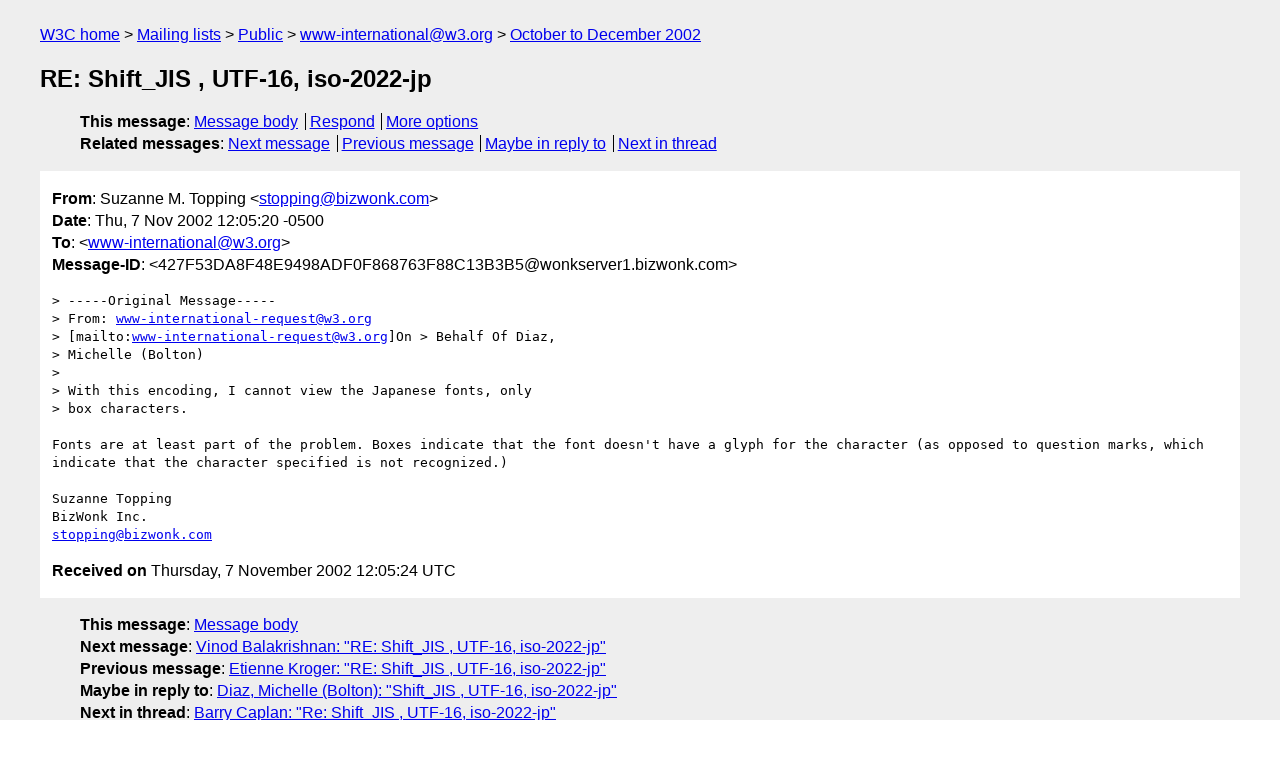

--- FILE ---
content_type: text/html
request_url: https://lists.w3.org/Archives/Public/www-international/2002OctDec/0050.html
body_size: 1675
content:
<!DOCTYPE html>
<html xmlns="http://www.w3.org/1999/xhtml" lang="en">
<head>
<meta charset="iso-8859-1" />
<meta name="viewport" content="width=device-width, initial-scale=1" />
<meta name="generator" content="hypermail 3.0.0, see https://github.com/hypermail-project/hypermail/" />
<title>RE: Shift_JIS , UTF-16, iso-2022-jp from Suzanne M. Topping on 2002-11-07 (www-international@w3.org from October to December 2002)</title>
<meta name="Author" content="Suzanne M. Topping (stopping&#x40;&#0098;&#0105;&#0122;&#0119;&#0111;&#0110;&#0107;&#0046;&#0099;&#0111;&#0109;)" />
<meta name="Subject" content="RE: Shift_JIS , UTF-16, iso-2022-jp" />
<meta name="Date" content="2002-11-07" />
<link rel="stylesheet" title="Normal view" href="/assets/styles/public.css" />
<link rel="help" href="/Help/" />
<link rel="start" href="../" title="www-international@w3.org archives" />
<script defer="defer" src="/assets/js/archives.js"></script>
</head>
<body class="message">
<header class="head">
<nav class="breadcrumb" id="upper">
  <ul>
    <li><a href="https://www.w3.org/">W3C home</a></li>
    <li><a href="/">Mailing lists</a></li>
    <li><a href="../../">Public</a></li>
    <li><a href="../">www-international@w3.org</a></li>
    <li><a href="./">October to December 2002</a></li>
  </ul>
</nav>
<h1>RE: Shift_JIS , UTF-16, iso-2022-jp</h1>
<!-- received="Thu Nov  7 12:05:24 2002" -->
<!-- isoreceived="20021107120524" -->
<!-- sent="Thu, 7 Nov 2002 12:05:20 -0500" -->
<!-- isosent="20021107170520" -->
<!-- name="Suzanne M. Topping" -->
<!-- email="stopping&#x40;&#0098;&#0105;&#0122;&#0119;&#0111;&#0110;&#0107;&#0046;&#0099;&#0111;&#0109;" -->
<!-- subject="RE: Shift_JIS , UTF-16, iso-2022-jp" -->
<!-- id="427F53DA8F48E9498ADF0F868763F88C13B3B5@wonkserver1.bizwonk.com" -->
<!-- charset="iso-8859-1" -->
<!-- inreplyto="Shift_JIS , UTF-16, iso-2022-jp" -->
<!-- expires="-1" -->
<nav id="navbar">
<ul class="links hmenu_container">
<li>
<span class="heading">This message</span>: <ul class="hmenu"><li><a href="#start" id="options1">Message body</a></li>
<li><a href="mailto:www-international&#x40;&#0119;&#0051;&#0046;&#0111;&#0114;&#0103;?Subject=RE%3A%20Shift_JIS%20%2C%20UTF-16%2C%20iso-2022-jp&amp;In-Reply-To=%3C427F53DA8F48E9498ADF0F868763F88C13B3B5%40wonkserver1.bizwonk.com%3E&amp;References=%3C427F53DA8F48E9498ADF0F868763F88C13B3B5%40wonkserver1.bizwonk.com%3E">Respond</a></li>
<li><a href="#options3">More options</a></li>
</ul></li>
<li>
<span class="heading">Related messages</span>: <ul class="hmenu">
<!-- unext="start" -->
<li><a href="0051.html">Next message</a></li>
<li><a href="0049.html">Previous message</a></li>
<li><a href="0047.html">Maybe in reply to</a></li>
<!-- unextthread="start" -->
<li><a href="0052.html">Next in thread</a></li>
<!-- ureply="end" -->
</ul></li>
</ul>
</nav>
</header>
<!-- body="start" -->
<main class="mail">
<ul class="headers" aria-label="message headers">
<li><span class="from">
<span class="heading">From</span>: Suzanne M. Topping &lt;<a href="mailto:stopping&#x40;&#0098;&#0105;&#0122;&#0119;&#0111;&#0110;&#0107;&#0046;&#0099;&#0111;&#0109;?Subject=RE%3A%20Shift_JIS%20%2C%20UTF-16%2C%20iso-2022-jp&amp;In-Reply-To=%3C427F53DA8F48E9498ADF0F868763F88C13B3B5%40wonkserver1.bizwonk.com%3E&amp;References=%3C427F53DA8F48E9498ADF0F868763F88C13B3B5%40wonkserver1.bizwonk.com%3E">stopping&#x40;&#0098;&#0105;&#0122;&#0119;&#0111;&#0110;&#0107;&#0046;&#0099;&#0111;&#0109;</a>&gt;
</span></li>
<li><span class="date"><span class="heading">Date</span>: Thu, 7 Nov 2002 12:05:20 -0500</span></li>
<li><span class="to"><span class="heading">To</span>: &lt;<a href="mailto:www-international&#x40;&#0119;&#0051;&#0046;&#0111;&#0114;&#0103;?Subject=RE%3A%20Shift_JIS%20%2C%20UTF-16%2C%20iso-2022-jp&amp;In-Reply-To=%3C427F53DA8F48E9498ADF0F868763F88C13B3B5%40wonkserver1.bizwonk.com%3E&amp;References=%3C427F53DA8F48E9498ADF0F868763F88C13B3B5%40wonkserver1.bizwonk.com%3E">www-international&#x40;&#0119;&#0051;&#0046;&#0111;&#0114;&#0103;</a>&gt;
</span></li>
<li><span class="message-id"><span class="heading">Message-ID</span>: &lt;427F53DA8F48E9498ADF0F868763F88C13B3B5&#x40;&#0119;&#0111;&#0110;&#0107;&#0115;&#0101;&#0114;&#0118;&#0101;&#0114;&#0049;&#0046;&#0098;&#0105;&#0122;&#0119;&#0111;&#0110;&#0107;&#0046;&#0099;&#0111;&#0109;&gt;
</span></li>
</ul>
<pre id="start" class="body">
&gt; -----Original Message-----
&gt; From: <a href="mailto:www-international-request&#x40;&#0119;&#0051;&#0046;&#0111;&#0114;&#0103;?Subject=RE%3A%20Shift_JIS%20%2C%20UTF-16%2C%20iso-2022-jp&amp;In-Reply-To=%3C427F53DA8F48E9498ADF0F868763F88C13B3B5%40wonkserver1.bizwonk.com%3E&amp;References=%3C427F53DA8F48E9498ADF0F868763F88C13B3B5%40wonkserver1.bizwonk.com%3E">www-international-request&#x40;&#0119;&#0051;&#0046;&#0111;&#0114;&#0103;</a> 
&gt; [mailto:<a href="mailto:www-international-request&#x40;&#0119;&#0051;&#0046;&#0111;&#0114;&#0103;?Subject=RE%3A%20Shift_JIS%20%2C%20UTF-16%2C%20iso-2022-jp&amp;In-Reply-To=%3C427F53DA8F48E9498ADF0F868763F88C13B3B5%40wonkserver1.bizwonk.com%3E&amp;References=%3C427F53DA8F48E9498ADF0F868763F88C13B3B5%40wonkserver1.bizwonk.com%3E">www-international-request&#x40;&#0119;&#0051;&#0046;&#0111;&#0114;&#0103;</a>]On &gt; Behalf Of Diaz, 
&gt; Michelle (Bolton) 
&gt; 
&gt; With this encoding, I cannot view the Japanese fonts, only 
&gt; box characters. 

Fonts are at least part of the problem. Boxes indicate that the font doesn't have a glyph for the character (as opposed to question marks, which indicate that the character specified is not recognized.)

Suzanne Topping
BizWonk Inc.
<a href="mailto:stopping&#x40;&#0098;&#0105;&#0122;&#0119;&#0111;&#0110;&#0107;&#0046;&#0099;&#0111;&#0109;?Subject=RE%3A%20Shift_JIS%20%2C%20UTF-16%2C%20iso-2022-jp&amp;In-Reply-To=%3C427F53DA8F48E9498ADF0F868763F88C13B3B5%40wonkserver1.bizwonk.com%3E&amp;References=%3C427F53DA8F48E9498ADF0F868763F88C13B3B5%40wonkserver1.bizwonk.com%3E">stopping&#x40;&#0098;&#0105;&#0122;&#0119;&#0111;&#0110;&#0107;&#0046;&#0099;&#0111;&#0109;</a>
</pre>
<p class="received"><span class="heading">Received on</span> Thursday,  7 November 2002 12:05:24 UTC</p>
</main>
<!-- body="end" -->
<footer class="foot">
<nav id="navbarfoot">
<ul class="links hmenu_container">
<li><span class="heading">This message</span>: <span class="message_body"><a href="#start">Message body</a></span></li>
<!-- lnext="start" -->
<li><span class="heading">Next message</span>: <a href="0051.html">Vinod Balakrishnan: "RE: Shift_JIS , UTF-16, iso-2022-jp"</a></li>
<li><span class="heading">Previous message</span>: <a href="0049.html">Etienne Kroger: "RE: Shift_JIS , UTF-16, iso-2022-jp"</a></li>
<li><span class="heading">Maybe in reply to</span>: <a href="0047.html">Diaz, Michelle (Bolton): "Shift_JIS , UTF-16, iso-2022-jp"</a></li>
<!-- lnextthread="start" -->
<li><span class="heading">Next in thread</span>: <a href="0052.html">Barry Caplan: "Re: Shift_JIS , UTF-16, iso-2022-jp"</a></li>
<!-- lreply="end" -->
</ul>
<ul class="links hmenu_container">
<li id="options3"><span class="heading">Mail actions</span>: <ul class="hmenu"><li><a href="mailto:www-international&#x40;&#0119;&#0051;&#0046;&#0111;&#0114;&#0103;?Subject=RE%3A%20Shift_JIS%20%2C%20UTF-16%2C%20iso-2022-jp&amp;In-Reply-To=%3C427F53DA8F48E9498ADF0F868763F88C13B3B5%40wonkserver1.bizwonk.com%3E&amp;References=%3C427F53DA8F48E9498ADF0F868763F88C13B3B5%40wonkserver1.bizwonk.com%3E">respond to this message</a></li>
<li><a href="mailto:www-international&#x40;&#0119;&#0051;&#0046;&#0111;&#0114;&#0103;">mail a new topic</a></li></ul></li>
<li><span class="heading">Contemporary messages sorted</span>: <ul class="hmenu"><li><a href="index.html#msg50">by date</a></li>
<li><a href="thread.html#msg50">by thread</a></li>
<li><a href="subject.html#msg50">by subject</a></li>
<li><a href="author.html#msg50">by author</a></li>
</ul></li>
<li><span class="heading">Help</span>: <ul class="hmenu">
    <li><a href="/Help/" rel="help">how to use the archives</a></li>
    <li><a href="https://www.w3.org/Search/Mail/Public/search?type-index=www-international&amp;index-type=t">search the archives</a></li>
</ul>
</li>
</ul>
</nav>
<!-- trailer="footer" -->
<p class="colophon">
This archive was generated by <a href="https://github.com/hypermail-project/hypermail/">hypermail 3.0.0</a>: Wednesday,  3 July 2024 00:03:13 UTC
</p>
</footer>
</body>
</html>
